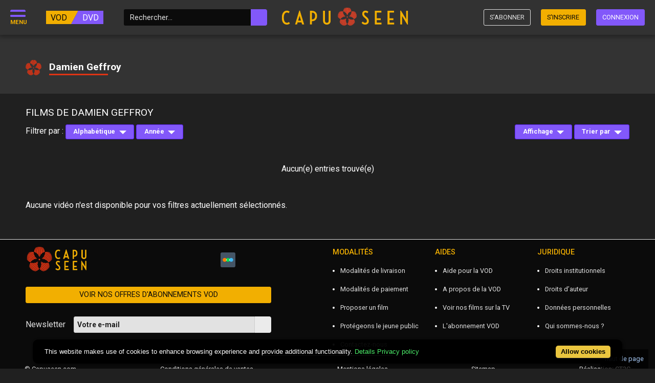

--- FILE ---
content_type: image/svg+xml
request_url: https://www.capuseen.com/assets/logos/bold_footer_logo-a04c1bbb9691da28e948c9f3b313206d9f7395caffb87e565b3b2a797e8558f8.svg
body_size: 5036
content:
<?xml version="1.0" encoding="utf-8"?>
<!-- Generator: Adobe Illustrator 16.0.0, SVG Export Plug-In . SVG Version: 6.00 Build 0)  -->
<!DOCTYPE svg PUBLIC "-//W3C//DTD SVG 1.1//EN" "http://www.w3.org/Graphics/SVG/1.1/DTD/svg11.dtd">
<svg version="1.1" id="Calque_1" xmlns="http://www.w3.org/2000/svg" xmlns:xlink="http://www.w3.org/1999/xlink" x="0px" y="0px"
	 width="343.667px" height="142.263px" viewBox="0 0 343.667 142.263" enable-background="new 0 0 343.667 142.263"
	 xml:space="preserve">
<g>
	<defs>
		<rect id="SVGID_1_" x="6.806" y="3.055" width="330.055" height="136.154"/>
	</defs>
	<clipPath id="SVGID_2_">
		<use xlink:href="#SVGID_1_"  overflow="visible"/>
	</clipPath>
	<path clip-path="url(#SVGID_2_)" fill="#F2B006" d="M283.959,82.705h-21.16v48.283h21.799v-4.049h-17.324v-12.213h14.342v-4.047
		h-14.342V86.751h16.686V82.705z M237.096,82.705h-21.158v48.283h21.799v-4.049h-17.324v-12.213h14.342v-4.047h-14.342V86.751
		h16.684V82.705z M168.936,45.412v-1.704c0-11.289,4.473-19.668,12.779-19.668c2.627,0,4.545,0.852,6.248,2.059l2.131-3.621
		c-2.271-1.633-4.971-2.627-8.449-2.627c-11.006,0-17.325,9.869-17.325,23.786v1.847c0,14.059,6.177,23.786,17.112,23.786
		c4.189,0,7.313-1.349,9.443-3.125l-2.059-3.479c-1.988,1.42-4.119,2.485-7.102,2.485C173.338,65.151,168.936,56.844,168.936,45.412
		 M190.875,119.769v-0.854c0-4.828-2.414-8.732-6.746-12.637l-5.111-4.545c-3.338-2.982-5.396-5.324-5.396-9.09v-0.354
		c0-3.621,2.486-6.107,6.107-6.107c3.053,0,4.756,0.924,6.674,2.559l2.414-3.48c-2.557-2.059-4.9-3.125-9.16-3.125
		c-6.035,0-10.438,3.977-10.438,10.225v0.498c0,5.041,2.627,8.449,6.676,12.07l5.182,4.686c3.479,3.053,5.254,6.105,5.254,9.443
		v0.711c0,4.615-2.84,7.738-7.738,7.738c-4.119,0-6.532-1.988-8.592-4.047l-2.841,3.125c2.345,2.627,5.823,4.969,11.575,4.969
		C186.402,131.554,190.875,126.798,190.875,119.769 M231.865,56.488h-14.131l5.539-18.745c0.709-2.485,1.49-5.681,1.561-6.035
		c0.072,0.497,0.854,3.621,1.563,6.035L231.865,56.488z M235.201,67.991h4.686l-14.768-48.779h-0.498l-14.697,48.779h4.475
		l2.199-7.669h16.332L235.201,67.991z M281.197,38.809c0,8.023-4.189,13.774-12.852,13.774H266.5V24.466h1.846
		c8.662,0,12.852,5.468,12.852,13.704V38.809z M285.742,38.88v-0.781c0-10.58-6.533-17.68-17.326-17.68h-6.389v48.282h4.473V56.56
		h1.916C279.352,56.56,285.742,49.317,285.742,38.88 M335.861,55.707V20.419h-4.545v35.146c0,6.32-3.053,9.587-8.164,9.587
		c-5.041,0-8.096-3.267-8.096-9.587V20.419h-4.543v35.288c0,8.947,5.111,13.562,12.639,13.562
		C330.75,69.269,335.861,64.654,335.861,55.707 M335.861,131.554v-48.85h-4.33v29.254c0,2.555,0.213,6.389,0.213,6.533
		c-0.143-0.357-1.775-3.48-2.982-5.539l-18.461-30.816h-0.639v48.852h4.26v-29.111c0-2.344-0.143-6.32-0.143-6.391
		c0.143,0.283,1.703,3.408,2.91,5.396l18.391,30.672H335.861z"/>
	<path clip-path="url(#SVGID_2_)" fill="none" stroke="#F2AF03" stroke-width="3" d="M283.959,82.705h-21.16v48.283h21.799v-4.049
		h-17.324v-12.213h14.342v-4.047h-14.342V86.751h16.686V82.705z M237.096,82.705h-21.158v48.283h21.799v-4.049h-17.324v-12.213
		h14.342v-4.047h-14.342V86.751h16.684V82.705z M168.936,45.412v-1.704c0-11.289,4.473-19.668,12.779-19.668
		c2.627,0,4.545,0.852,6.248,2.059l2.131-3.621c-2.271-1.633-4.971-2.627-8.449-2.627c-11.006,0-17.325,9.869-17.325,23.786v1.847
		c0,14.059,6.177,23.786,17.112,23.786c4.189,0,7.313-1.349,9.443-3.125l-2.059-3.479c-1.988,1.42-4.119,2.485-7.102,2.485
		C173.338,65.151,168.936,56.844,168.936,45.412z M190.875,119.769v-0.854c0-4.828-2.414-8.732-6.746-12.637l-5.111-4.545
		c-3.338-2.982-5.396-5.324-5.396-9.09v-0.354c0-3.621,2.486-6.107,6.107-6.107c3.053,0,4.756,0.924,6.674,2.559l2.414-3.48
		c-2.557-2.059-4.9-3.125-9.16-3.125c-6.035,0-10.438,3.977-10.438,10.225v0.498c0,5.041,2.627,8.449,6.676,12.07l5.182,4.686
		c3.479,3.053,5.254,6.105,5.254,9.443v0.711c0,4.615-2.84,7.738-7.738,7.738c-4.119,0-6.532-1.988-8.592-4.047l-2.841,3.125
		c2.345,2.627,5.823,4.969,11.575,4.969C186.402,131.554,190.875,126.798,190.875,119.769z M231.865,56.488h-14.131l5.539-18.745
		c0.709-2.485,1.49-5.681,1.561-6.035c0.072,0.497,0.854,3.621,1.563,6.035L231.865,56.488z M235.201,67.991h4.686l-14.768-48.779
		h-0.498l-14.697,48.779h4.475l2.199-7.669h16.332L235.201,67.991z M281.197,38.809c0,8.023-4.189,13.774-12.852,13.774H266.5
		V24.466h1.846c8.662,0,12.852,5.468,12.852,13.704V38.809z M285.742,38.88v-0.781c0-10.58-6.533-17.68-17.326-17.68h-6.389v48.282
		h4.473V56.56h1.916C279.352,56.56,285.742,49.317,285.742,38.88z M335.861,55.707V20.419h-4.545v35.146
		c0,6.32-3.053,9.587-8.164,9.587c-5.041,0-8.096-3.267-8.096-9.587V20.419h-4.543v35.288c0,8.947,5.111,13.562,12.639,13.562
		C330.75,69.269,335.861,64.654,335.861,55.707z M335.861,131.554v-48.85h-4.33v29.254c0,2.555,0.213,6.389,0.213,6.533
		c-0.143-0.357-1.775-3.48-2.982-5.539l-18.461-30.816h-0.639v48.852h4.26v-29.111c0-2.344-0.143-6.32-0.143-6.391
		c0.143,0.283,1.703,3.408,2.91,5.396l18.391,30.672H335.861z"/>
	<path clip-path="url(#SVGID_2_)" fill="#DE3414" d="M125.84,88.519c8.493-3.25,15.721-9.289,20.413-17.066
		c0.054-0.973,0.079-1.941,0.081-2.908c-6.433,7.258-14.96,12.598-24.298,15.229C123.404,85.251,124.679,86.833,125.84,88.519
		 M119.262,92.085c6.033,7.639,9.799,17.008,10.727,26.695c0.577-0.795,1.136-1.607,1.671-2.438
		c0.808-9.08-1.463-18.242-6.408-25.881C123.29,91.156,121.289,91.691,119.262,92.085 M109.943,92.837
		c7.959,8.557,13.639,18.975,16.527,30.307c0.765-0.854,1.504-1.732,2.217-2.637c-0.641-10.234-4.552-20.197-11.037-28.141
		c-2.117,0.328-4.26,0.502-6.418,0.502C110.801,92.869,110.373,92.849,109.943,92.837 M97.989,90.744
		c10.223,10.629,18.515,22.799,24.688,36.227c0.905-0.826,1.783-1.684,2.631-2.572c-2.869-11.936-8.895-22.871-17.45-31.674
		C104.468,92.457,101.16,91.789,97.989,90.744 M84.557,83.361l34.056,46.969c1.009-0.754,1.99-1.543,2.945-2.365
		c-6.551-14.375-15.551-27.299-26.763-38.424C91.119,87.988,87.673,85.912,84.557,83.361 M114.288,133.246
		c1.08-0.654,2.135-1.346,3.165-2.074L83.718,84.646c1.393,3.764,2.232,7.674,2.52,11.609
		C93.32,110.216,102.754,122.656,114.288,133.246 M109.741,135.708c1.106-0.531,2.192-1.102,3.257-1.705
		c-10.775-9.957-19.724-21.518-26.643-34.422c-0.018,3.33-0.428,6.652-1.225,9.898C90.847,120.263,99.341,129.32,109.741,135.708
		 M105.003,137.712c1.077-0.395,2.138-0.828,3.183-1.289c-9.827-6.223-17.94-14.795-23.605-24.947
		c-0.729,2.441-1.679,4.828-2.854,7.129C87.271,127.183,95.505,133.951,105.003,137.712 M80.959,120.046
		c-0.971,1.734-2.07,3.412-3.301,5.023c5.736,7.1,13.747,12.105,22.634,14.137c0.898-0.24,1.787-0.506,2.666-0.789
		C94.067,134.55,86.351,128.103,80.959,120.046 M50.178,138.417c0.88,0.285,1.769,0.551,2.667,0.791
		c8.892-2.035,16.904-7.043,22.637-14.137c-1.231-1.611-2.33-3.289-3.3-5.023C66.787,128.107,59.067,134.552,50.178,138.417
		 M44.953,136.423c1.045,0.463,2.105,0.895,3.183,1.291c9.495-3.762,17.731-10.529,23.278-19.107
		c-1.175-2.301-2.125-4.688-2.854-7.129C62.895,121.628,54.78,130.201,44.953,136.423 M40.142,134.003
		c1.064,0.605,2.151,1.174,3.257,1.707c10.401-6.391,18.896-15.445,24.613-26.229c-0.798-3.246-1.208-6.57-1.226-9.9
		C59.863,112.49,50.914,124.05,40.142,134.003 M69.423,84.646l-33.735,46.529c1.03,0.727,2.084,1.418,3.163,2.07
		c11.53-10.584,20.965-23.023,28.052-36.99C67.191,92.32,68.029,88.412,69.423,84.646 M58.35,89.539
		c-11.215,11.127-20.217,24.051-26.767,38.428c0.955,0.822,1.937,1.611,2.946,2.365l34.061-46.977
		C65.473,85.908,62.026,87.984,58.35,89.539 M45.284,92.724c-8.557,8.805-14.584,19.74-17.453,31.674
		c0.849,0.891,1.727,1.748,2.632,2.574c6.173-13.428,14.465-25.6,24.69-36.23C51.982,91.787,48.673,92.457,45.284,92.724
		 M35.49,92.367c-6.484,7.941-10.396,17.906-11.036,28.145c0.711,0.902,1.45,1.781,2.214,2.633
		c2.888-11.33,8.569-21.748,16.531-30.307c-0.431,0.012-0.86,0.031-1.292,0.031C39.75,92.869,37.608,92.695,35.49,92.367
		 M27.886,90.462c-4.945,7.639-7.215,16.801-6.407,25.883c0.536,0.832,1.095,1.643,1.672,2.439
		c0.928-9.691,4.695-19.063,10.728-26.699C31.853,91.691,29.851,91.156,27.886,90.462 M6.807,68.546
		c0.002,0.967,0.027,1.938,0.081,2.908c4.694,7.777,11.923,13.814,20.414,17.063c1.161-1.686,2.434-3.266,3.802-4.744
		C21.646,81.123,13.3,75.896,6.807,68.546 M38.139,77.677c-11.418-2.248-22.09-7.314-31.053-14.741
		c-0.117,1.143-0.199,2.29-0.243,3.443c6.612,7.979,15.377,13.575,25.389,16.215C34.056,80.771,36.034,79.126,38.139,77.677
		 M48.951,72.326c-14.444-2.592-28.231-7.539-41.046-14.723c-0.248,1.202-0.453,2.415-0.618,3.637
		c9.302,7.922,20.556,13.206,32.596,15.303C42.723,74.787,45.766,73.371,48.951,72.326 M64.004,70.257L9.223,52.488
		c-0.375,1.205-0.707,2.423-0.995,3.652c13.653,7.714,28.429,12.851,43.934,15.271c3.243-0.787,6.604-1.199,10.024-1.199
		C62.792,70.212,63.398,70.23,64.004,70.257 M55.852,61.217c-14.056-7.25-29.138-11.833-44.839-13.632
		c-0.49,1.164-0.939,2.344-1.346,3.539l55.124,17.879C61.427,66.823,58.428,64.192,55.852,61.217 M13.254,42.908
		c-0.586,1.084-1.134,2.186-1.643,3.305c14.684,1.731,28.829,5.872,42.107,12.332c-1.994-2.717-3.662-5.667-4.96-8.789
		C37.75,44.326,25.49,41.961,13.254,42.908 M45.844,38.707c-0.246-2.018-0.352-4.067-0.302-6.142
		c-3.467-0.931-7.041-1.401-10.633-1.401c-5.515,0-10.881,1.087-15.953,3.231c-0.618,0.758-1.211,1.53-1.785,2.314
		C26.668,34.619,36.73,35.322,45.844,38.707 M48.006,47.808c-0.865-2.413-1.515-4.915-1.93-7.48
		c-9.543-3.723-20.218-4.377-30.151-1.844c-0.644,0.96-1.255,1.938-1.834,2.932C25.758,40.672,37.416,42.87,48.006,47.808
		 M59.795,5.729c-0.912,0.301-1.818,0.621-2.717,0.972c-5.957,6.883-9.474,15.641-9.94,24.736c1.969,0.589,3.868,1.313,5.692,2.157
		C52.433,23.887,54.875,14.108,59.795,5.729 M65.213,4.258c-1.123,0.242-2.24,0.521-3.348,0.835
		c-5.474,8.652-8.15,18.999-7.566,29.219c2.312,1.182,4.489,2.564,6.514,4.121C59.4,26.853,60.914,15.104,65.213,4.258
		 M70.538,3.386c-1.223,0.137-2.438,0.316-3.647,0.537c-4.667,11.322-6.207,23.688-4.459,35.813
		c2.567,2.183,4.856,4.661,6.825,7.379C67.229,32.534,67.662,17.845,70.538,3.386 M71.133,49.942
		c2.065,3.392,3.662,7.088,4.714,10.996l-0.04-57.883c-1.266,0.019-2.527,0.079-3.781,0.186
		C68.903,18.679,68.601,34.387,71.133,49.942 M76.57,69.21c-2.393,0-4.334,1.941-4.334,4.334s1.941,4.334,4.334,4.334
		s4.334-1.941,4.334-4.334S78.963,69.21,76.57,69.21 M81.022,3.233c-1.254-0.104-2.515-0.163-3.781-0.179l0.04,57.931
		c1.042-3.89,2.623-7.566,4.667-10.945C84.483,34.457,84.17,18.714,81.022,3.233 M86.159,3.907c-1.208-0.22-2.424-0.396-3.647-0.531
		c2.898,14.495,3.342,29.215,1.315,43.82c1.965-2.726,4.252-5.213,6.818-7.404C92.398,27.645,90.849,15.253,86.159,3.907
		 M91.178,5.067c-1.107-0.313-2.222-0.591-3.344-0.83c4.322,10.871,5.846,22.642,4.429,34.244c2.026-1.563,4.203-2.949,6.516-4.137
		C99.364,24.099,96.675,13.729,91.178,5.067 M100.249,33.626c1.844-0.857,3.765-1.593,5.757-2.188
		c-0.47-9.098-3.988-17.854-9.945-24.736c-0.93-0.362-1.869-0.694-2.813-1.002C98.19,14.089,100.646,23.891,100.249,33.626
		 M135.967,36.709c-0.573-0.784-1.167-1.556-1.785-2.313c-5.071-2.145-10.437-3.231-15.952-3.231c-3.591,0-7.166,0.471-10.634,1.401
		c0.051,2.074-0.055,4.124-0.301,6.142C116.41,35.322,126.472,34.619,135.967,36.709 M139.048,41.415
		c-0.578-0.994-1.189-1.972-1.834-2.932c-9.931-2.533-20.606-1.878-30.15,1.845c-0.415,2.564-1.064,5.066-1.93,7.479
		C115.725,42.87,127.38,40.674,139.048,41.415 M99.424,58.543c13.276-6.459,27.42-10.599,42.105-12.33
		c-0.509-1.119-1.057-2.221-1.643-3.305c-12.235-0.946-24.497,1.418-35.504,6.848C103.085,52.877,101.418,55.826,99.424,58.543
		 M88.348,69.005l55.127-17.881c-0.406-1.195-0.855-2.375-1.346-3.54c-15.701,1.8-30.783,6.382-44.837,13.631
		C94.713,64.192,91.712,66.824,88.348,69.005 M100.984,71.41c15.502-2.42,30.276-7.556,43.93-15.268
		c-0.289-1.23-0.621-2.448-0.996-3.653L89.145,70.253c0.603-0.025,1.206-0.043,1.81-0.043C94.376,70.21,97.739,70.623,100.984,71.41
		 M113.259,76.542c12.041-2.098,23.294-7.381,32.595-15.304c-0.165-1.221-0.37-2.434-0.617-3.636
		c-12.816,7.185-26.602,12.131-41.044,14.723C107.377,73.371,110.419,74.787,113.259,76.542 M146.298,66.38
		c-0.044-1.153-0.126-2.301-0.243-3.444c-8.962,7.427-19.634,12.494-31.052,14.742c2.105,1.449,4.082,3.094,5.906,4.918
		C130.788,79.982,139.777,74.246,146.298,66.38"/>
</g>
</svg>


--- FILE ---
content_type: application/javascript
request_url: https://www.capuseen.com/assets/respond-78be50de7679bf5b67c33171236a9329436bbf91308a0d4f75d3889757e4879a.js
body_size: 4023
content:
/*! matchMedia() polyfill - Test a CSS media type/query in JS. Authors & copyright (c) 2012: Scott Jehl, Paul Irish, Nicholas Zakas. Dual MIT/BSD license */
/*! NOTE: If you're already including a window.matchMedia polyfill via Modernizr or otherwise, you don't need this part */
// WARNING: this is a patched version: https://github.com/scottjehl/Respond/pull/208

window.matchMedia = window.matchMedia || (function(doc, undefined) {

  "use strict";

  var bool, docElem = doc.documentElement,
    refNode = docElem.firstElementChild || docElem.firstChild,
    // fakeBody required for <FF4 when executed in <head>
    fakeBody = doc.createElement("body"),
    div = doc.createElement("div");

  div.id = "mq-test-1";
  div.style.cssText = "position:absolute;top:-100em";
  fakeBody.style.background = "none";
  fakeBody.appendChild(div);

  return function(q) {

    div.innerHTML = "&shy;<style media=\"" + q + "\"> #mq-test-1 { width: 42px; }</style>";

    docElem.insertBefore(fakeBody, refNode);
    bool = div.offsetWidth === 42;
    docElem.removeChild(fakeBody);

    return {
      matches: bool,
      media: q
    };

  };

}(document));





/*! Respond.js v1.1.0: min/max-width media query polyfill. (c) Scott Jehl. MIT/GPLv2 Lic. j.mp/respondjs  */ (function(win) {

  "use strict";

  //exposed namespace
  var respond = {};
  win.respond = respond;

  //define update even in native-mq-supporting browsers, to avoid errors
  respond.update = function() {};

  //expose media query support flag for external use
  respond.mediaQueriesSupported = win.matchMedia && win.matchMedia("only all").matches;

  //if media queries are supported, exit here
  if (respond.mediaQueriesSupported) {
    return;
  }

  //define vars
  var doc = win.document,
    docElem = doc.documentElement,
    mediastyles = [],
    rules = [],
    appendedEls = [],
    parsedSheets = {},
    resizeThrottle = 30,
    head = doc.getElementsByTagName("head")[0] || docElem,
    base = doc.getElementsByTagName("base")[0],
    links = head.getElementsByTagName("link"),
    requestQueue = [],

    //loop stylesheets, send text content to translate
    ripCSS = function() {

      for (var i = 0; i < links.length; i++) {
        var sheet = links[i],
          href = sheet.href,
          media = sheet.media,
          isCSS = sheet.rel && sheet.rel.toLowerCase() === "stylesheet";

        //only links plz and prevent re-parsing
        if ( !! href && isCSS && !parsedSheets[href]) {
          // selectivizr exposes css through the rawCssText expando
          if (sheet.styleSheet && sheet.styleSheet.rawCssText) {
            translate(sheet.styleSheet.rawCssText, href, media);
            parsedSheets[href] = true;
          } else {
            if ((!/^([a-zA-Z:]*\/\/)/.test(href) && !base) || href.replace(RegExp.$1, "").split("/")[0] === win.location.host) {
              requestQueue.push({
                href: href,
                media: media
              });
            }
          }
        }
      }
      makeRequests();
    },

    //recurse through request queue, get css text
    makeRequests = function() {
      if (requestQueue.length) {
        var thisRequest = requestQueue.shift();

        ajax(thisRequest.href, function(styles) {
          translate(styles, thisRequest.href, thisRequest.media);
          parsedSheets[thisRequest.href] = true;

          // by wrapping recursive function call in setTimeout 
          // we prevent "Stack overflow" error in IE7
          win.setTimeout(function() {
            makeRequests();
          }, 0);
        });
      }
    },

    //find media blocks in css text, convert to style blocks
    translate = function(styles, href, media) {
      var qs = styles.match(/@media[^\{]+\{([^\{\}]*\{[^\}\{]*\})+/gi),
        ql = qs && qs.length || 0;

      //try to get CSS path
      href = href.substring(0, href.lastIndexOf("/"));

      var repUrls = function(css) {
          return css.replace(/(url\()['"]?([^\/\)'"][^:\)'"]+)['"]?(\))/g, "$1" + href + "$2$3");
        },
        useMedia = !ql && media;

      //if path exists, tack on trailing slash
      if (href.length) {
        href += "/";
      }

      //if no internal queries exist, but media attr does, use that	
      //note: this currently lacks support for situations where a media attr is specified on a link AND
      //its associated stylesheet has internal CSS media queries.
      //In those cases, the media attribute will currently be ignored.
      if (useMedia) {
        ql = 1;
      }

      for (var i = 0; i < ql; i++) {
        var fullq, thisq, eachq, eql;

        //media attr
        if (useMedia) {
          fullq = media;
          rules.push(repUrls(styles));
        }
        //parse for styles
        else {
          fullq = qs[i].match(/@media *([^\{]+)\{([\S\s]+?)$/) && RegExp.$1;
          rules.push(RegExp.$2 && repUrls(RegExp.$2));
        }

        eachq = fullq.split(",");
        eql = eachq.length;

        for (var j = 0; j < eql; j++) {
          thisq = eachq[j];
          mediastyles.push({
            media: thisq.split("(")[0].match(/(only\s+)?([a-zA-Z]+)\s?/) && RegExp.$2 || "all",
            rules: rules.length - 1,
            hasquery: thisq.indexOf("(") > -1,
            minw: thisq.match(/\(\s*min\-width\s*:\s*(\s*[0-9\.]+)(px|em)\s*\)/) && parseFloat(RegExp.$1) + (RegExp.$2 || ""),
            maxw: thisq.match(/\(\s*max\-width\s*:\s*(\s*[0-9\.]+)(px|em)\s*\)/) && parseFloat(RegExp.$1) + (RegExp.$2 || "")
          });
        }
      }

      applyMedia();
    },

    lastCall,

    resizeDefer,

    // returns the value of 1em in pixels
    getEmValue = function() {
      var ret, div = doc.createElement('div'),
        body = doc.body,
        originalHTMLFontSize = docElem.style.fontSize,
        originalBodyFontSize = body && body.style.fontSize,
        fakeUsed = false;

      div.style.cssText = "position:absolute;font-size:1em;width:1em";

      if (!body) {
        body = fakeUsed = doc.createElement("body");
        body.style.background = "none";
      }

      // 1em in a media query is the value of the default font size of the browser
      // reset docElem and body to ensure the correct value is returned
      docElem.style.fontSize = "100%";
      body.style.fontSize = "100%";

      body.appendChild(div);

      // if body doesn't exist, insert it into the DOM
      if (fakeUsed) {
        docElem.insertBefore(body, docElem.firstChild);
      }

      ret = div.offsetWidth;

      if (fakeUsed) {
        docElem.removeChild(body);
      } else {
        body.removeChild(div);
      }

      // restore the original values
      docElem.style.fontSize = originalHTMLFontSize;
      body.style.fontSize = originalBodyFontSize;

      //also update eminpx before returning
      ret = eminpx = parseFloat(ret);

      return ret;
    },

    //cached container for 1em value, populated the first time it's needed 
    eminpx,

    //enable/disable styles
    applyMedia = function(fromResize) {
      var name = "clientWidth",
        docElemProp = docElem[name],
        currWidth = doc.compatMode === "CSS1Compat" && docElemProp || doc.body[name] || docElemProp,
        styleBlocks = {},
        lastLink = links[links.length - 1],
        now = (new Date()).getTime();

      //throttle resize calls	
      if (fromResize && lastCall && now - lastCall < resizeThrottle) {
        win.clearTimeout(resizeDefer);
        resizeDefer = win.setTimeout(applyMedia, resizeThrottle);
        return;
      } else {
        lastCall = now;
      }

      for (var i in mediastyles) {
        if (mediastyles.hasOwnProperty(i)) {
          var thisstyle = mediastyles[i],
            min = thisstyle.minw,
            max = thisstyle.maxw,
            minnull = min === null,
            maxnull = max === null,
            em = "em";

          if ( !! min) {
            min = parseFloat(min) * (min.indexOf(em) > -1 ? (eminpx || getEmValue()) : 1);
          }
          if ( !! max) {
            max = parseFloat(max) * (max.indexOf(em) > -1 ? (eminpx || getEmValue()) : 1);
          }

          // if there's no media query at all (the () part), or min or max is not null, and if either is present, they're true
          if (!thisstyle.hasquery || (!minnull || !maxnull) && (minnull || currWidth >= min) && (maxnull || currWidth <= max)) {
            if (!styleBlocks[thisstyle.media]) {
              styleBlocks[thisstyle.media] = [];
            }
            styleBlocks[thisstyle.media].push(rules[thisstyle.rules]);
          }
        }
      }

      //remove any existing respond style element(s)
      for (var j in appendedEls) {
        if (appendedEls.hasOwnProperty(j)) {
          if (appendedEls[j] && appendedEls[j].parentNode === head) {
            head.removeChild(appendedEls[j]);
          }
        }
      }

      //inject active styles, grouped by media type
      for (var k in styleBlocks) {
        if (styleBlocks.hasOwnProperty(k)) {
          var ss = doc.createElement("style"),
            css = styleBlocks[k].join("\n");

          ss.type = "text/css";
          ss.media = k;

          //originally, ss was appended to a documentFragment and sheets were appended in bulk.
          //this caused crashes in IE in a number of circumstances, such as when the HTML element had a bg image set, so appending beforehand seems best. Thanks to @dvelyk for the initial research on this one!
          head.insertBefore(ss, lastLink.nextSibling);

          if (ss.styleSheet) {
            ss.styleSheet.cssText = css;
          } else {
            ss.appendChild(doc.createTextNode(css));
          }

          //push to appendedEls to track for later removal
          appendedEls.push(ss);
        }
      }
    },
    //tweaked Ajax functions from Quirksmode
    ajax = function(url, callback) {
      var req = xmlHttp();
      if (!req) {
        return;
      }
      req.open("GET", url, true);
      req.onreadystatechange = function() {
        if (req.readyState !== 4 || req.status !== 200 && req.status !== 304) {
          return;
        }
        callback(req.responseText);
      };
      if (req.readyState === 4) {
        return;
      }
      req.send(null);
    },
    //define ajax obj 
    xmlHttp = (function() {
      var xmlhttpmethod = false;
      try {
        xmlhttpmethod = new win.XMLHttpRequest();
      } catch (e) {
        xmlhttpmethod = new win.ActiveXObject("Microsoft.XMLHTTP");
      }
      return function() {
        return xmlhttpmethod;
      };
    })();

  //translate CSS
  ripCSS();

  //expose update for re-running respond later on
  respond.update = ripCSS;

  //adjust on resize
  function callMedia() {
    applyMedia(true);
  }
  if (win.addEventListener) {
    win.addEventListener("resize", callMedia, false);
  } else if (win.attachEvent) {
    win.attachEvent("onresize", callMedia);
  }
})(this);
